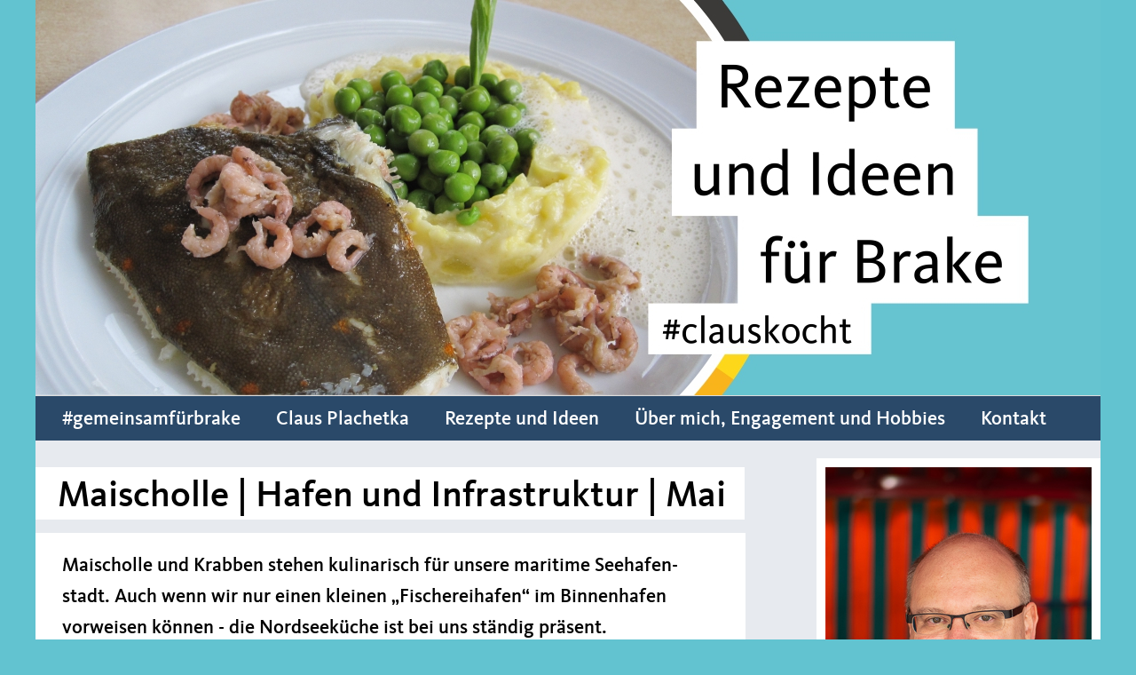

--- FILE ---
content_type: text/html; charset=UTF-8
request_url: https://www.claus-plachetka.de/maischolle___mai.html
body_size: 8745
content:
<?xml version="1.0" encoding="UTF-8"?>
<!DOCTYPE html PUBLIC "-//W3C//DTD XHTML 1.0 Transitional//EN" "http://www.w3.org/TR/xhtml1/DTD/xhtml1-transitional.dtd">
<html xmlns="http://www.w3.org/1999/xhtml" xml:lang="de">
 <head>
  <title>Maischolle | Hafen und Infrastruktur | Mai | Claus Plachetka</title>
  <meta http-equiv="Content-Type" content="text/html; charset=utf-8" />    
  <meta http-equiv="expires" content="Wed, 21 Jan 2026 00:00:00 +0100" />
  <meta http-equiv="pics-label" content='(pics-1.1 "https://www.icra.org/ratingsv02.html" comment "ICRAonline DE v2.0" l gen true for "www.claus-plachetka.de" r (nz 1 vz 1 lz 1 oz 1 cz 1) "https://www.rsac.org/ratingsv01.html" l gen true for "http://www.claus-plachetka.de" r (n 0 s 0 v 0 l 0))' />  
  <meta name="description" content="Maischolle | Hafen und Infrastruktur | Mai, Claus Plachetka Maischolle und Krabben stehen kulinarisch für unsere ma­ri­time See­haf­en­stadt. Auch wenn wir nur einen kleinen „Fi­sch­erei­hafen“ im Binnenhafe" />
  <meta name="keywords" content="Claus Plachetka,Maischolle,Stadt,B,Güter,A,Fond,Verbindung,Huntebrücke,Eisenbahn­strecke,Elsfleth,Schaum,RezeptJe,Zubereitung,Rezepte,Binnenschiffahrt" />
  <meta name="author"         content="CDU Kreisverband Wesermarsch, info@cdu-wesermarsch.de" />
  <meta name="DC.Publisher"   content="info@cdu-wesermarsch.de" />
  <meta name="DC.Date.Create" content="2026-01-14T12:09:16+01:00" />
  <meta name="DC.Identifier"  content="http://www.claus-plachetka.de/maischolle___mai.html" />
  <meta name="DC.Language"    content="de" />
  <meta name="DC.Rights"      content="CDU Kreisverband Wesermarsch" />
  <meta name="robots"         content="follow" />
  <meta name="revisit-after"  content="7 days" />
  <meta name="date" content="2026-01-14T12:09:16+01:00" />
  <meta name="robots" content="follow" />
  <meta name="viewport"       content="width=device-width, initial-scale=1, maximum-scale=1, user-scalable=0" />  
  <meta property="og:title" content="Maischolle | Hafen und Infrastruktur | Mai | Claus Plachetka" />
  <meta property="og:description" content="Maischolle | Hafen und Infrastruktur | Mai, Claus Plachetka Maischolle und Krabben stehen kulinarisch für unsere ma­ri­time See­haf­en­stadt. Auch wenn wir nur einen kleinen „Fi­sch­erei­hafen“ im Binnenhafe" />
  <meta property="og:url" content="http://www.claus-plachetka.de/maischolle___mai.html" />
  <meta property="og:type" content="website"/>
  <meta property="og:image" content="http://www.claus-plachetka.de/grafik/cdu.png"/>
  <meta property="og:latitude" content="53.24538"/>
  <meta property="og:longitude" content="8.35911"/>
  <meta property="og:street-address" content="Schulstraße 21"/>
  <meta property="og:locality" content="Brake"/>
  <meta property="og:region" content="Niedersachsen"/>
  <meta property="og:postal-code" content="26919"/>
  <meta property="og:country-name" content="Germany"/>
  <meta property="og:email" content="info@claus-plachetka.de"/>
  <meta property="og:phone_number" content="+49-4401-938890"/>
  <meta property="og:fax_number" content="+49-4401-938890"/>
  <meta property="og:locale" content="de_DE"/>
  <meta property="og:type" content="website"/>
  <meta property="og:site_name" content="www.claus-plachetka.de"/>
  <meta name="ICBM" content="53.24538, 8.35911"/>
  <meta name="geo.position" content="53.24538;8.35911"/>
  <meta name="geo.placename" content="Claus Plachetka"/>
  <meta name="geo.region" content="de-nds"/>  
  <link rel="apple-touch-icon" sizes="180x180" href="/apple-touch-icon.png"/>
  <link rel="icon" type="image/png" sizes="32x32" href="/favicon-32x32.png"/>
  <link rel="icon" type="image/png" sizes="16x16" href="/favicon-16x16.png"/>
  <link rel="manifest" href="/site.webmanifest"/>
  <link rel="mask-icon" href="/safari-pinned-tab.svg" color="#62c3d0"/>
  <meta name="msapplication-TileColor" content="#62c3d0"/>
  <meta name="theme-color" content="#62c3d0"/>
  <link rel="canonical" href="http://www.claus-plachetka.de/maischolle___mai.html"/>
  <link rel="bookmark" href="http://www.claus-plachetka.de/maischolle___mai.html" title="Maischolle | Hafen und Infrastruktur | Mai | Claus Plachetka"/>
  <style type="text/css">
@font-face{font-family:'CDUKievit';font-style:normal;font-weight:400;src:local('CDU Kievit'), url(/webfonts/CDUKievitWeb-Medium.woff2) format('woff2');font-display:swap}
@font-face{font-family:'CDUKievit';font-style:normal;font-weight:700;src:local('CDU Kievit'), url(/webfonts/CDUKievitWeb-Bold.woff2) format('woff2');font-display:swap}
body {font-family: CDUKievit, Arial, Helvetica, Verdana, sans-serif;font-size:100.01%;margin: 0; padding: 0; background: #62C3d0;}

@keyframes circle-animation {0% {transform: rotateZ(0deg);} 100% {transform: rotateZ(360deg); } }

#center {max-width:1200px; margin: 0 auto 0 auto; padding: 0 20px 0 20px;}

#schwarzrotgold {
			position:fixed;
			z-index:20000;
			margin:0; padding:0;
			bottom: 0px;
			height: 15px;
			width: 100%;
			background-image: url([data-uri]);
			background-size: 100%;
			background-image: -webkit-gradient(linear, 0% 50%, 100% 50%, color-stop(0%, #32302e), color-stop(31%, #32302e), color-stop(31%, #8c1208), color-stop(37%, #8c1208), color-stop(37%, #ca080c), color-stop(63%, #ca080c), color-stop(63%, #ffd700), color-stop(69%, #ffd700), color-stop(69%, #fab200), color-stop(100%, #fab200));
			background-image: -moz-linear-gradient(left, #32302e 0%, #32302e 31%, #8c1208 31%, #8c1208 37%, #ca080c 37%, #ca080c 63%, #ffd700 63%, #ffd700 69%, #fab200 69%, #fab200 100%);
			background-image: -webkit-linear-gradient(left, #32302e 0%, #32302e 31%, #8c1208 31%, #8c1208 37%, #ca080c 37%, #ca080c 63%, #ffd700 63%, #ffd700 69%, #fab200 69%, #fab200 100%);
			background-image: linear-gradient(to right, #32302e 0%, #32302e 31%, #8c1208 31%, #8c1208 37%, #ca080c 37%, #ca080c 63%, #ffd700 63%, #ffd700 69%, #fab200 69%, #fab200 100%);		
}


.page {max-width: 1200px; margin: 0 auto 0 auto; padding: 0; text-align: center;}
.page100 {clear: both;width: 100%; margin: 0 auto 0 auto; padding: 0; text-align: center;}
.bgweiss {width:100%; background: #fff; float:left; padding: 20px 0 10px 0;}

#header {float: left; width: 100%; height:auto; margin: 0; padding: 0; background-color: none; position:relative;}

		#logo {
			z-index:10000;
			position: absolute;
			margin: 50px 50px 50px 50px;
			top:0;
			right:0;
			float:right;
			width:250px;
		}
		img#kreis {
			animation: circle-animation 1.4s 1 ease, circle-animation 120s 1.4s infinite linear;
			position: relative;
			margin: 0px;
			width: 100%;
			max-width:350px;
			float:left;
		}
		img#cdu {
			position: absolute;
			top: 28%;
			right: -15%;
			margin: 0;
			width: 88%;
			float:left;
		}
		.seitenkopfbild{
		}


ul#meta {position: relative; width: 100%; float: right; margin: -30px 0 0 0; padding: 0; height:30px; z-index:60;}
ul#meta li, ul#menu li {float: right; margin: 0; padding: 0; list-style: none;}
ul#meta li a{float: left; margin: 0; padding: 0px 15px 15px 0px; text-decoration: none; line-height: 1em; font-weight: bold; color: #fff;}
ul#meta li a:hover, ul#meta li a:focus, #footer li a:hover, #footer li a:focus{color: #62C3d0; text-decoration: none;}

ul#meta li a, ul#meta li a:hover, ul#meta li a:focus, ul#menu li a:hover, #navigation ul li:hover, #navigation ul li ul li a:hover, #navigation li.e1a:hover ul, #footer li a:hover, #footer li a:focus{-webkit-transition: all 0.5s ease-in-out;
-moz-transition: all 0.5s ease-in-out;
-ms-transition: all 0.5s ease-in-out;
-o-transition: all 0.5s ease-in-out;
transition: all 0.5s ease-in-out;}

#navigation {float: left; position: relative; margin: 0; padding: 0; width: 100%; background: #2A4969; z-index: 9999; border-top: 1px solid #DCDCDC;}
#navigation ul {float: left; max-width: 1200px; margin: 0 0 0 10px; padding: 0; background: #2A4969;}
#navigation ul li{float: left; display: block; text-align: left;}
#navigation ul li a{height: 20px; display: block; text-align: left; padding: 15px 20px 15px 20px; color: #fff; font-family: CDUKievit, Arial, Helvetica, Verdana, sans-serif; font-weight: normal; text-decoration: none; font-size: 1.4em;}
#navigation ul li a:hover, #navigation ul li ul li a:hover{background: #2A4969; color: #62C3d0}
#navigation ul li ul{width:300px;position: absolute; margin: 0; padding: 0; border: 0; display: block; -webkit-box-shadow: 0 0 2px 0 rgba(0,0,0,255); box-shadow: 0 0 2px 0 rgba(0,0,0,255); background: #2A4969;}
#navigation ul ul li a{float: left; width: 300px; position: relative; height: 100%; text-align: left; font-weight: normal; font-size: 1.2em; text-decoration: none; color: #fff; padding: 15px 20px 15px 20px; border: 0; z-index: 999; display: block;}
#navigation ul ul li a:hover{float: left;width:260px;}
#navigation li.e1 ul { display: none; text-align: left; posxition: relative;}
#navigation li.e1:hover ul { display: block; background: #2A4969;}
#navigation li.e1a ul { display: none; text-align: left; posxition: relative;}
#navigation li.e1a:hover ul { display: block; }

#content {float: left; width: 100%; text-align: left; background: #e7eaef;}

#content h1 {background-color:#fff;padding: 0.3em 0.5em 0.1em 0.6em; font-size:2.6em; float:left; margin: 10px 0 15px 0; font-weight: normal;}
#content h2 {background-color:#fff;padding: 0.2em 0.8em 0.1em 0.7em; font-size:2.2em; float:left; margin: 10px 0 10px 0; font-weight: normal;}
#content h3 {background-color:#fff;padding: 0.2em 0.8em 0.1em 0.8em; font-size:1.8em; float:left; margin: 10px 0 10px 0; font-weight: normal;}
#content h4 {background-color:#000;color:#fff;padding: 0.3em; font-size:1.4em; float:left; margin: 10px 0 10px 0; font-weight: normal;}

#content p b, #content p strong, #content li b, #content li strong {color: #000;}
#content p, #content ul{ position:relative; float: left; width:100%; max-width:740px; padding: 0 30px 0 30px; font-size:1.4em; line-height:1.6em; color: #000; margin:0 0 10px 0;}
#content hr { position:relative; float: left; width:100%; padding: 0 20px 0 20px; line-height: 1.5em; color: #000; margin:0 0 10px 0; border:solid #eee 1px;}
#content ul {list-style-type: square; list-style-position: inside; }
#content li {position:relative; color: #000; line-height: 1.5em;}
#content table{padding: 0 20px 0 20px; line-height: 1.5em; color: #000; cellpadding:0; cellspacing:0; width:100%; max-width:440px;}
#content td {position: relative; border: 0; vertical-align: top; font-size: 1.4em;line-height:1.6em; }
#content td p {position: relative; width:100%;padding: 0; font-size: 1.4em;line-height:1.6em; }
#box_links img { float: left; margin: 0 15px 15px 0; background-color: #E7E8EA; padding: 4px; border: 1px solid #BCC5CE; }
#footer {float: left; margin: 0 0 0 0; width: 100%; background: #2A4969;}
#footer #kontakt {float: left; margin: 0 0 0 0; padding: 15px; background: #FF9C00;}
#footer ul {float: left; position: relative; width: 800px; margin: 20px 0 20px 10px; padding: 20px 0 20px 0; width: 100%; list-style: none; z-index: 99;}
#footer ul li{float: left; width: 150px; text-align: left; margin: 0; padding: 8px 0 8px 20px; color: #fff; font-weight: bold; line-height: 1.2em;}
#footer ul li ul { margin: 0; padding: 0;}
#footer ul li ul li{float: left; margin: 10px 0 0 0; padding: 12px 0 0 0; font-weight: normal; line-height: 1em;}
#footer li a {text-decoration: none; color: #fff;}
#footer li a:hover {text-decoration: none;}

#box_links {float: left; margin: 20px 0px 20px 0px; max-width: 800px;}
#box_links .bgweiss ul strong, #box_links .bgweiss p strong {background-color:#000; color:#fff; padding:6px 7px 3px 7px;}
#box_links .bgweiss ul strong a, #box_links .bgweiss p strong a {color:#fff;}
#box_links .bgweiss ul a strong, #box_links .bgweiss p a strong {color:#fff;}


#box_rechts {position:relative; float: right; margin: 20px 0px 20px 20px; width: 320px; }
#box_rechts p {position:relative; float: left; width: 300px; background: #fff; padding: 10px;}
#box_rechts h2 {position:relative; float: right; background: #fff; width:300px; margin: 0 0 0 0; padding: 10px; font-size: 1.6em;}
#content a {text-decoration: underline; font-weight: bold; color: #ca080c;}


ul#kontaktliste {float: left; clear: left; width: 300px; margin: 40px 0 0 45px; padding: 0; background: none;}
ul#kontaktliste li{float: left; margin: 0; padding: 0 0 0 30px;width: 100%; line-height: 2.5em; font-weight: normal;}
ul#kontaktliste li address{font-style: normal; line-height: 1.35em; font-weight: bold;}

#phone {background: url(/grafik/icon_phone.png) center left no-repeat;}
#fax {background: url(/grafik/icon_fax.png) center left no-repeat;}
#mobil {background: url(/grafik/icon_mobil.png) 5px center no-repeat;}

ul.termine {margin: 0 20px 0 20px; padding: 0; list-style:none;}
ul.termine li{margin: 0; padding: 0 0 20px 0; backgroxund: url(grafik/icon_termin.png) no-repeat; font-size: .95em;}
ul.termine li strong{color: #FFA300; fonxt-size: 0.95em;}

#blog {float: left; position: relative; width: 100%; background: #F0F0F0;margin: 15px 0 0 0;}
.blogentry, .blogentry_1 {float: left; position: relative; width: 100%; background: #fff; margin: 15px 0 0 0;}
.blogentry:hover{background: #F0F0F0;-moz-transition: all 0.5s ease-in-out;-ms-transition: all 0.5s ease-in-out;-o-transition: all 0.5s ease-in-out;transition: all 0.5s ease-in-out;}
.blogentry h3, .blogentry_1 h3{margin: 0; padding: 20px 20px 0 20px; text-transform: uppercase;}
.blogdate {font-size: .85em; margin: 15px 0 -20px 0; font-weight: bold;}

.white {backgxround: #FF9C00;}

/* SLIDER */

#slidebox {float: left; width: 100%; margin: 0; padding: 0;}
ul#slider {float: left; margin: 0; padding: 0; text-align: center;}
.bx-wrapper{position:relative;zoom:1;margin:0 auto 0 auto;}
.bx-wrapper img { width:100%; height: auto !important; display:block; position: relative; }
.bx-wrapper .bx-pager,.bx-wrapper .bx-controls-auto{position:absolute;bottom:-30px;width:100%}
.bx-wrapper .bx-loading{min-height:50px;height:100%;width:100%;position:absolute;top:0;left:0;z-index:2000}
.bx-wrapper .bx-pager{text-align:center;font-size:.85em;font-family:CDUKievit, Arial, Helvetica, Verdana, sans-serif;font-weight:700;color:#666;padding-top:20px}
.bx-wrapper .bx-pager .bx-pager-item,.bx-wrapper .bx-controls-auto .bx-controls-auto-item{zoom:1;display:inline}
.bx-wrapper .bx-pager.bx-default-pager a{background:#666;text-indent:-9999px;display:block;width:10px;height:10px;outline:0;-moz-border-radius:5px;-webkit-border-radius:5px;border-radius:5px;margin:0 5px}
.bx-wrapper .bx-pager.bx-default-pager a:hover,.bx-wrapper .bx-pager.bx-default-pager a.active{background:#000}
.bx-wrapper .bx-caption{position:absolute;bottom:0;left:0;background:rgba(80,80,80,0.75);width:100%}
.bx-wrapper .bx-caption span{color:#fff;font-family:CDUKievit, Arial, Helvetica, Verdana, sans-serif;display:block;font-size:.85em;padding:10px}
.bx-wrapper .bx-prev:hover,.bx-wrapper .bx-next:hover{background-position: 0 -60px}

.slicknav_menu {display: none;}

#datenschutz {max-width: 90%; float:left;}
#datenschutz p {font-size:1em;}
#datenschutz ol { list-style-position: outside; list-style-type: upper-roman; }
#datenschutz ol, ol li { line-height:120%; width: 100%; }
#datenschutz ol li {font-size: 1rem; clear:left;}
#datenschutz ol li h2 {font-size:1rem; font-weight: bold; }
#datenschutz ol li p {font-size:1rem;font-weight: normal;}
#datenschutz ol li ol { padding-left: 15px; list-style-position: outside;}
#datenschutz ol li ol li {font-size:1rem;  clear:left; max-width:670px;}
#datenschutz ol li ol li h3 {font-size:1rem; font-weight: bold; }
#datenschutz ol li ol li p {font-size:1rem; font-weight: normal; }
#datenschutz ol li ol li ol { padding-left: 45px; list-style-position: outside;}
#datenschutz ol li ol li ol li {font-size:1rem;  font-weight: normal; clear:left; max-width:640px; }
#datenschutz ol li ol li ol li h4 {font-size:1em; font-weight: bold; }
#datenschutz ol li ol li ol li ol { padding-left: 45px; list-style-position: outside;}
#datenschutz ol li ol li ol li ol li {font-size:1rem;  font-weight: normal;  clear:left;}
#datenschutz ol li ol li ol li ul li {font-size:1rem;  font-weight: normal;  max-width:610px;}
#datenschutz h1 > ol > li {color:#c00;}
#datenschutz h1 > ol > li p {color:#000;}
#datenschutz h1 > ol > li ol {color:#000;}
#datenschutz h1 > ol li ol > li {color:#000;}
#datenschutz ol { list-style-type: upper-roman;}
#datenschutz ol li ol { list-style-type: decimal;}
#datenschutz ol li ol li ol { list-style-type: lower-roman;}
#datenschutz ol li ol li ol li ol { list-style-type: lower-latin;}
#datenschutz th {text-align: left; border-bottom: 1px solid #000; }
#datenschutz td {border-bottom: 1px solid #c0c0c0;}
#datenschutz th, #datenschutz td {line-height:120%; vertical-align: top; padding:4px 4px 4px 0;}
#datenschutz a, #datenschutz a:hover, #datenschutz a:active, #datenschutz a:visited {color: #c00;}
#content #datenschutz h2 {margin: 0px 30px 20px 30px; padding:0; float: none;} 
#content #datenschutz h3 {margin: 0 30px 15px 30px; padding:0; float: none;}  
#content #datenschutz h4 {margin: 0 30px 10px 30px; padding:0; float: none; color:#000; background:none;}  
#content #datenschutz td {font-size:1rem;}
#content #datenschutz table { padding: 0 30px;}
#content #datenschutz p, #content #datenschutz ol, #content #datenschutz ul {max-width:700px;}

.seitenkopfbild {width:100%; height:auto;}
	
@media only screen and (max-width: 1100px) {
  .page {width: 100%; box-shadow: 0 0 0 0 rgba(0,0,0,255);}
  .bx-wrapper .bx-prev{left:20px;background:url(/grafik/prev.png) no-repeat}
  .bx-wrapper .bx-next{right:20px;background:url(/grafik/next.png) no-repeat}
  #navigation{width: 100%; margin: 0; padding: 0;}
  #navigation ul{width: 100%; margin: 0; padding: 0;}
  #footer ul {width:100%; float:left; }
  #content {margin: 0; padding: 0;}
  #box_links, #box_rechts {width: 100%; margin: 0;}
  #box_rechts h2 {float: left; position: relative; width: 90%; margin: 0; padding: 5px 15px 5px 15px; margin: 5px 0px 5px 0px;}
  ul#kontaktliste {margin: 20px 0 0 20px; padding: 0; display: block;}
}

@media only screen and (max-width: 800px) {
 #content #box_links img { width:100%; height:auto !important; padding-left: 20px; }
 #content h1 {padding: 0.3em 0.5em 0.1em 0.6em; font-size:2.2em; float:left; margin: 10px 0 15px 0;}
 #content h2 {background-color:#fff;padding: 0.2em 0.8em 0.1em 0.7em; font-size:2.0em; float:left; margin: 10px 0 10px 0; font-weight: normal;}
 #content h3, #content p, #content ul{ position:relative; float: left; width:85%; padding: 0 20px 0 20px; line-height: 1.5em; color: #000; margin:0 0 10px 0;}
 #content hr { position:relative; float: left; width:98%;padding: 0 0px 0 0px; line-height: 1.5em; color: #000; margin:0 0 10px 0; border:solid #eee 1px;}
 #box_rechts {margin-top:40px;}

 ul#kontaktliste {float: left; clear: left; width: 240px; margin: 40px 20px 0 20px; padding: 0; background: none;}

  #menu, ul#meta {display: none;}
  .slicknav_btn {position: relative; margin:0px; margin-right: 10px; display: block; font-weight: bold;text-decoration:none;color:#2A4969; }
  .slicknav_btn {float:right; height:30px; vertical-align:middle; display:block; z-index:1;}
  .slicknav_nav { clear: both }
  .slicknav_nav ul,
  .slicknav_nav li { display: block }
  .slicknav_nav .slicknav_arrow { font-size: 1.2em }
  .slicknav_nav .slicknav_item { display: block; cursor: pointer; }
  .slicknav_nav a { display: block }
  .slicknav_nav .slicknav_item a { display: inline }
  .slicknav_menu:before,
  .slicknav_menu:after { content: " "; display: table; }
  .slicknav_menu:after { clear: both }
  .slicknav_menu { *zoom: 1; text-align: right; }
  .slicknav_menu {position:relative;float:right;display:block; top:-20px; right:0px; padding:0px;}
  .slicknav_menu {padding:0;margin:0;margin-top:20px;z-index:10300;background:transparent;}
  .slicknav_nav {margin:0;padding:0;font-size:1em;}
  .slicknav_nav, .slicknav_nav ul { list-style: none; overflow:auto;}
  .slicknav_nav ul {padding:0;margin:15px;z-index:10302;}
  .slicknav_menu ul {background-color:#62C3d0;color:#fff;width:100%;min-width:320px;float:right;position:relative;padding: 10px; right:0px;margin-top:30px;}
  .slicknav_menu ul li{border-top: 1px solid #fff; line-height:1.8em; font-size:1.4rem;}
  .slicknav_nav a{text-decoration:none;color:#fff; padding:0;margin:0; font-weight: bold;}
  .slicknav_menu ul li.aktiv a {color:#000;}
  .slicknav_menu ul li ul {position:relative;margin-top:0px;margin:0; padding:0;border-bottom: 1px solid #fff; margin-right: 5px;float:left;left:5px; }
  .slicknav_menu ul li ul li{ color: #fff; border-top: 1px solid #fff; margin-bottom: 4px; line-height:1.8em; padding-right:5px;}
  .slicknav_menu ul li ul li a{ color: #fff;}
  .slicknav_menutxt {font-size:1.6em; line-height:2em;}
  .bx-wrapper img{max-width:none; }  
 
}

@media only screen and (max-width: 320px) {
 #logoteil {display:none;}
}

/*! fancyBox v2.1.4 fancyapps.com | fancyapps.com/fancybox/#license */
.fancybox-wrap,
.fancybox-skin,
.fancybox-outer,
.fancybox-inner,
.fancybox-image,
.fancybox-wrap iframe,
.fancybox-wrap object,
.fancybox-nav,
.fancybox-nav span,
.fancybox-tmp
{
	padding: 0;
	margin: 0;
	border: 0;
	outline: none;
	vertical-align: top;
}

.fancybox-wrap {
	position: absolute;
	top: 0;
	left: 0;
	z-index: 118020;
}

.fancybox-skin {
	position: relative;
	background: #f9f9f9;
	color: #444;
	text-shadow: none;
	-webkit-border-radius: 4px;
	   -moz-border-radius: 4px;
	        border-radius: 4px;
}

.fancybox-opened {
	z-index: 118030;
}

.fancybox-opened .fancybox-skin {
	-webkit-box-shadow: 0 10px 25px rgba(0, 0, 0, 0.5);
	   -moz-box-shadow: 0 10px 25px rgba(0, 0, 0, 0.5);
	        box-shadow: 0 10px 25px rgba(0, 0, 0, 0.5);
}

.fancybox-outer, .fancybox-inner {
	position: relative;
}

.fancybox-inner {
	overflow: hidden;
}

.fancybox-type-iframe .fancybox-inner {
	-webkit-overflow-scrolling: touch;
}

.fancybox-error {
	color: #444;
	font: 14px/20px "Helvetica Neue",Helvetica,Arial,sans-serif;
	margin: 0;
	padding: 15px;
	white-space: nowrap;
}

.fancybox-image, .fancybox-iframe {
	display: block;
	width: 100%;
	height: 100%;
}

.fancybox-image {
	max-width: 100%;
	max-height: 100%;
}

#fancybox-loading, .fancybox-close, .fancybox-prev span, .fancybox-next span {
	background-image: url('/js/fancybox_sprite.png');
}

#fancybox-loading {
	position: fixed;
	top: 50%;
	left: 50%;
	margin-top: -22px;
	margin-left: -22px;
	background-position: 0 -108px;
	opacity: 0.8;
	cursor: pointer;
	z-index: 18060;
}

#fancybox-loading div {
	width: 44px;
	height: 44px;
	background: url('/js/fancybox_loading.gif') center center no-repeat;
}

.fancybox-close {
	position: absolute;
	top: -18px;
	right: -18px;
	width: 36px;
	height: 36px;
	cursor: pointer;
	z-index: 18040;
}

.fancybox-nav {
	position: absolute;
	top: 0;
	width: 40%;
	height: 100%;
	cursor: pointer;
	text-decoration: none;
	background: transparent url('/js/blank.gif'); /* helps IE */
	-webkit-tap-highlight-color: rgba(0,0,0,0);
	z-index: 18040;
}

.fancybox-prev {
	left: 0;
}

.fancybox-next {
	right: 0;
}

.fancybox-nav span {
	position: absolute;
	top: 50%;
	width: 36px;
	height: 34px;
	margin-top: -18px;
	cursor: pointer;
	z-index: 18040;
	visibility: hidden;
}

.fancybox-prev span {
	left: 10px;
	background-position: 0 -36px;
}

.fancybox-next span {
	right: 10px;
	background-position: 0 -72px;
}

.fancybox-nav:hover span {
	visibility: visible;
}

.fancybox-tmp {
	position: absolute;
	top: -99999px;
	left: -99999px;
	visibility: hidden;
	max-width: 99999px;
	max-height: 99999px;
	overflow: visible !important;
}

/* Overlay helper */

.fancybox-lock {
	overflow: hidden;
}

.fancybox-overlay {
	position: absolute;
	top: 0;
	left: 0;
	overflow: hidden;
	display: none;
	z-index: 18010;
	background: url('/js/fancybox_overlay.png');
}

.fancybox-overlay-fixed {
	position: fixed;
	bottom: 0;
	right: 0;
}

.fancybox-lock .fancybox-overlay {
	overflow: auto;
	overflow-y: scroll;
}

/* Title helper */

.fancybox-title {
	visibility: hidden;
	font: normal 13px/20px "Helvetica Neue",Helvetica,Arial,sans-serif;
	position: relative;
	text-shadow: none;
	z-index: 18050;
}

.fancybox-opened .fancybox-title {
	visibility: visible;
}

.fancybox-title-float-wrap {
	position: absolute;
	bottom: 0;
	right: 50%;
	margin-bottom: -35px;
	z-index: 18050;
	text-align: center;
}

.fancybox-title-float-wrap .child {
	display: inline-block;
	margin-right: -100%;
	padding: 2px 20px;
	background: transparent; /* Fallback for web browsers that doesn't support RGBa */
	background: rgba(0, 0, 0, 0.8);
	-webkit-border-radius: 15px;
	   -moz-border-radius: 15px;
	        border-radius: 15px;
	text-shadow: 0 1px 2px #222;
	color: #FFF;
	font-weight: bold;
	line-height: 24px;
	white-space: nowrap;
}

.fancybox-title-outside-wrap {
	position: relative;
	margin-top: 10px;
	color: #fff;
}

.fancybox-title-inside-wrap {
	padding-top: 10px;
}

.fancybox-title-over-wrap {
	position: absolute;
	bottom: 0;
	left: 0;
	color: #fff;
	padding: 10px;
	background: #000;
	background: rgba(0, 0, 0, .8);
}  
  </style>
  
 </head> 
 <body>
 <div class="page">
  <div id="header" style="overflow:hidden;">
			<img width="1200" height="445" class="seitenkopfbild" src="/img/seitenkopf_2464.webp" alt="CDU" title="CDU"/>
  </div>
  <div id="navigation">
  <ul id="menu">
          <li class="e1"><a href="/">#gemeinsamfürbrake</a>          </li>
          <li class="e1"><a href="/claus_plachetka.html">Claus Plachetka</a>          </li>
          <li class="e1"><a href="/rezepte_und_ideen.html">Rezepte und Ideen</a>
            <ul>
              <li><a href="/petersilie___samen_zum_pflanzen.html">Petersilie - Samen zum Pflanzen</a></li>
              <li><a href="/kresse___samen_zum_pflanzen.html">Kresse - Samen zum Pflanzen</a></li>
              <li><a href="/groeoenkool_met_pinkel___januar.html">Gröönkool met Pinkel | Januar</a></li>
              <li><a href="/labsclaus_oder_labskaus___februar.html">Labsclaus oder Labskaus | Februar</a></li>
              <li><a href="/lamm_und_garnelen___maerz.html">Lamm und Garnelen | März</a></li>
              <li><a href="/pasta_mit_tomatensauce___april.html">Pasta mit Tomatensauce | April</a></li>
              <li><a href="/maischolle___mai.html">Maischolle | Mai</a></li>
              <li><a href="/frischer_matjes___juni.html">Frischer Matjes | Juni</a></li>
              <li><a href="/beerenkaltschale___sommerferien.html">Beerenkaltschale | Sommerferien</a></li>
              <li><a href="/fenchelsuppe___sommerferien.html">Fenchelsuppe | Sommerferien</a></li>
              <li><a href="/wildkraeutersalat___juli.html">Wildkräutersalat | Juli</a></li>
              <li><a href="/lachs_mit_risotto_und_queller___august.html">Lachs mit Risotto und Queller | August</a></li>
              <li><a href="/huehnerfrikassee___september.html">Hühnerfrikassee | September</a></li>
              <li><a href="/kuerbisstrudel___oktober.html">Kürbisstrudel | Oktober</a></li>
              <li><a href="/koenigsberger_klopse___november.html">Königsberger Klopse | November</a></li>
              <li><a href="/makrelenterrine__rinderfilet__mispeln___dezember.html">Makrelenterrine, Rinderfilet, Mispeln | Dezember</a></li>
            </ul>
          </li>
          <li class="e1"><a href="/ueber_mich__engagement_und_hobbies.html">Über mich, Engagement und Hobbies</a>          </li>
          <li class="e1"><a href="/kontakt.html">Kontakt</a>
            <ul>
              <li><a href="/datenschutz.html">Datenschutz</a></li>
            </ul>
          </li>
  </ul>
  </div>   
  <div id="content">
   <div id="box_links">
    <h1>Maischolle | Hafen und Infrastruktur | Mai</h1>
	<div class="bgweiss">
	<p>Maischolle und Krabben stehen kulinarisch für unsere ma­ri­time See­haf­en­stadt. Auch wenn wir nur einen kleinen „Fi­sch­erei­hafen“ im Binnenhafen vorweisen kön­nen - die Nordsee­küche ist bei uns ständig präsent.</p><p>Der <strong>Hafen</strong> ist die Keimzelle unserer Stadt.&#160; Der Hafenum­schlag, der zwischenzeitliche Marinestandort und die Werf­ten bis zum Ende des 20. Jahrhunderts haben unsere Stadt geprägt. Allerdings wäre dies alles nicht möglich gewesen ohne Fluss, ohne Straßen, ohne Eisenbahn. Die <strong>Infrastruktur</strong> hat für mich daher einen hohen Stellenwert in der Kommunalpolitik. Wir müssen dafür sorgen, dass Güter schnell, einfach und umweltschonend in und aus und um die Stadt herum transportiert werden können. Ich stehe für die <strong>Küstenautobahn A20</strong>, die den regionalen Verkehr auf B211 und B212 entlasten wird. Ich stehe für die <strong>Golzwarder Spange</strong> als nördliche Hafenzufahrt und Zu­bringer zur A20. Ich stehe für den Ausbau der Schie­nen­in­frastruktur: Zweigleisigkeit der der Bahnstrecke Nordenham-Hude, Modernisierung der <strong>Huntebrücke</strong> in Elsfleth und eine direkte Verbindung an die Eisenbahn­strecke Oldenburg-Wilhelmshaven, um Güter vom Jade-Weser-Port auf die Binnenschiffahrt der Unterweser trans­por­tieren zu können.</p><h2>Das Rezept</h2><p>Je sommerlicher es wird desto einfacher werden meine Rezepte. Bei der Maischolle geht es in der Zubereitung recht schnell.</p><p>Für den Schaum erstelle ich einen Fond aus den Karkassen der Schollen und einigen Krabbenschalen, die zunächst mit Wurzelgemüße und Estragon angeröstet werden. Danach werden Zwiebeln angeschwitzt und mit Wermut abgelöscht. Dazu kommen Fond und Sahne. Das ganze wird dann püriert, passiert und mit Butter montiert.</p><p>Als Beilagen nehme ich ein Kartoffelpüree sowie grüne Erbsen und Krabben.</p><p>Die Scholle wird auf der Haut unmehliert glasig angebraten.</p><p></p>	</div>
	<div class="bgweiss">
		</div>
   </div>
   <div id="box_rechts">
	<p><img src="/img/claus_plachetka_auf_dem_wochenmarkt_in_brake_2482.webp" alt="Claus Plachetka auf dem Wochenmarkt in Brake" width="300" height="584" title="Claus Plachetka auf dem Wochenmarkt in Brake" /></p>   </div>
  </div>
  
  
  <div id="footer">
   <ul>
              <li class="e1"><a href="/">#gemeinsamfürbrake</a>          </li>
          <li class="e1"><a href="/claus_plachetka.html">Claus Plachetka</a>          </li>
          <li class="e1"><a href="/rezepte_und_ideen.html">Rezepte und Ideen</a>
            <ul>
              <li><a href="/petersilie___samen_zum_pflanzen.html">Petersilie - Samen zum Pflanzen</a></li>
              <li><a href="/kresse___samen_zum_pflanzen.html">Kresse - Samen zum Pflanzen</a></li>
              <li><a href="/groeoenkool_met_pinkel___januar.html">Gröönkool met Pinkel | Januar</a></li>
              <li><a href="/labsclaus_oder_labskaus___februar.html">Labsclaus oder Labskaus | Februar</a></li>
              <li><a href="/lamm_und_garnelen___maerz.html">Lamm und Garnelen | März</a></li>
              <li><a href="/pasta_mit_tomatensauce___april.html">Pasta mit Tomatensauce | April</a></li>
              <li><a href="/maischolle___mai.html">Maischolle | Mai</a></li>
              <li><a href="/frischer_matjes___juni.html">Frischer Matjes | Juni</a></li>
              <li><a href="/beerenkaltschale___sommerferien.html">Beerenkaltschale | Sommerferien</a></li>
              <li><a href="/fenchelsuppe___sommerferien.html">Fenchelsuppe | Sommerferien</a></li>
              <li><a href="/wildkraeutersalat___juli.html">Wildkräutersalat | Juli</a></li>
              <li><a href="/lachs_mit_risotto_und_queller___august.html">Lachs mit Risotto und Queller | August</a></li>
              <li><a href="/huehnerfrikassee___september.html">Hühnerfrikassee | September</a></li>
              <li><a href="/kuerbisstrudel___oktober.html">Kürbisstrudel | Oktober</a></li>
              <li><a href="/koenigsberger_klopse___november.html">Königsberger Klopse | November</a></li>
              <li><a href="/makrelenterrine__rinderfilet__mispeln___dezember.html">Makrelenterrine, Rinderfilet, Mispeln | Dezember</a></li>
            </ul>
          </li>
          <li class="e1"><a href="/ueber_mich__engagement_und_hobbies.html">Über mich, Engagement und Hobbies</a>          </li>
          <li class="e1"><a href="/kontakt.html">Kontakt</a>
            <ul>
              <li><a href="/datenschutz.html">Datenschutz</a></li>
            </ul>
          </li>
   </ul>
  </div>
  <br style="clear:both;" />
 </div>
 <script defer="defer" src="/js/jquery-3.6.0.min.js" type="text/javascript"></script>  
 <script defer="defer" src="/js/jquery.bxslider.js" type="text/javascript"></script>
 <script defer="defer" src="/js/jquery.slicknav.min.js" type="text/javascript"></script>
 <script defer="defer" src="/js/jquery.fancybox-2.1.4.js" type="text/javascript"></script>
 <script defer="defer" src="/js/cdu.js" type="text/javascript"></script>
 </body>
</html>

--- FILE ---
content_type: application/javascript
request_url: https://www.claus-plachetka.de/js/cdu.js
body_size: 975
content:
	var slider_config = {
		auto: true,
		autoControls: false,
		pager: false,
		mode: 'fade',
		captions: false,
		controls: false,
		adaptiveHeight: true,
		responsive: true,
		//preloadImages: 'all',
        onSlideBefore: function($slideElement, oldIndex, newIndex){
            var $lazy = $slideElement.find(".lazy")
            var $load = $lazy.attr("data-src");
            $lazy.attr("src",$load).removeClass("lazy");
        }
    }
$('#slider').bxSlider(slider_config);
/*
document.documentElement.addEventListener('DOMContentLoaded', function(event)  {
    var $tgt = $('.bx-viewport')[0];
    var tgt = document.querySelector('.bx-viewport');
    tgt.style.height = ""
    tgt.removeAttribute('height');
    tgt.style.removeProperty('height');
    $tgt.css('height', '');
    $tgt.removeAttr('height');

}, false);
*/

$('#menu').slicknav({
'label' : '&#8803; Menü', // Label for menu button. Use an empty string for no label.
'duplicate': true, // If true, the mobile menu is a copy of the original.
'duration': true, // The duration of the sliding animation.
'easingOpen': 'swing', // Easing used for open animations.
'easingClose': 'swing', // Easing used for close animations.
'prependTo': 'body', // Element, jQuery object, or jQuery selector string to prepend the mobile menu to.
'parentTag': 'a', // Element type for parent menu items.
'closeOnClick': false, // Close menu when a link is clicked.
'allowParentLinks': true,
'closedSymbol': '&#9658;',
'openedSymbol': '&#9660;'
});
$("a[href$='.jpg'],a[href$='.png'],a[href$='.gif']").fancybox({
'hideOnContentClick': true,
'transitionIn':'elastic',
'transitionOut':'elastic',
'speedIn':600, 
'speedOut':200, 
'overlayShow':false
});
//});

jQuery.event.special.touchstart = {
    setup: function( _, ns, handle ) {
        this.addEventListener("touchstart", handle, { passive: !ns.includes("noPreventDefault") });
    }
};
jQuery.event.special.touchmove = {
    setup: function( _, ns, handle ) {
        this.addEventListener("touchmove", handle, { passive: !ns.includes("noPreventDefault") });
    }
};
jQuery.event.special.wheel = {
    setup: function( _, ns, handle ){
        this.addEventListener("wheel", handle, { passive: true });
    }
};
jQuery.event.special.mousewheel = {
    setup: function( _, ns, handle ){
        this.addEventListener("mousewheel", handle, { passive: true });
    }
};